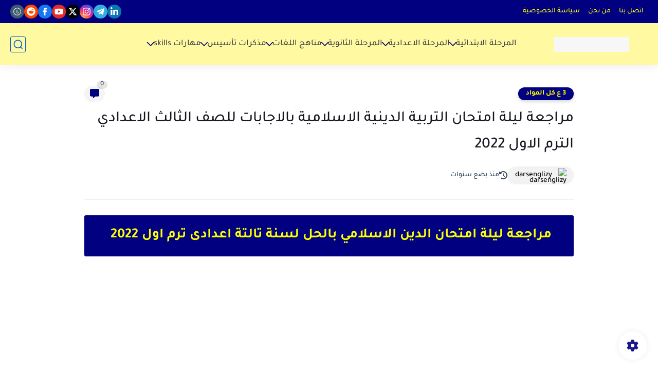

--- FILE ---
content_type: text/html; charset=utf-8
request_url: https://www.google.com/recaptcha/api2/aframe
body_size: 268
content:
<!DOCTYPE HTML><html><head><meta http-equiv="content-type" content="text/html; charset=UTF-8"></head><body><script nonce="qE_qPTUV638QhsXtxNFh2w">/** Anti-fraud and anti-abuse applications only. See google.com/recaptcha */ try{var clients={'sodar':'https://pagead2.googlesyndication.com/pagead/sodar?'};window.addEventListener("message",function(a){try{if(a.source===window.parent){var b=JSON.parse(a.data);var c=clients[b['id']];if(c){var d=document.createElement('img');d.src=c+b['params']+'&rc='+(localStorage.getItem("rc::a")?sessionStorage.getItem("rc::b"):"");window.document.body.appendChild(d);sessionStorage.setItem("rc::e",parseInt(sessionStorage.getItem("rc::e")||0)+1);localStorage.setItem("rc::h",'1768957869814');}}}catch(b){}});window.parent.postMessage("_grecaptcha_ready", "*");}catch(b){}</script></body></html>